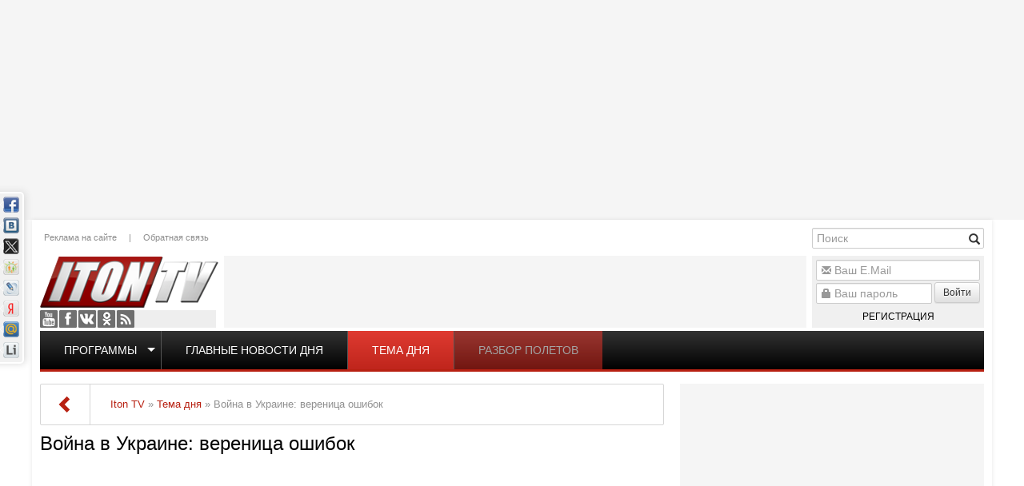

--- FILE ---
content_type: text/html; charset=utf-8
request_url: https://www.iton.tv/tema-dnya/17731-voiea-v-ukraine-verenitsa-oshibok.html
body_size: 19456
content:
<!doctype html><html lang="ru"><head><meta http-equiv="X-UA-Compatible" content="IE=edge" /><meta name="viewport" content="width=device-width, initial-scale=1.0, maximum-scale=1.0, user-scalable=0" /><meta name="google-site-verification" content="RWiQaYW6jcwjfoqXIPNMoDVz-l6weoENVKubmFFrRHo" /><meta name="yandex-verification" content="6415ba2a5018b3cf" /><link rel="apple-touch-icon" href="/templates/iton/images/apple-touch-icon-57x57.png" /><link rel="apple-touch-icon" sizes="57x57" href="/templates/iton/images/apple-touch-icon-57x57.png" /><link rel="apple-touch-icon" sizes="72x72" href="/templates/iton/images/apple-touch-icon-72x72.png" /><link rel="apple-touch-icon" sizes="114x114" href="/templates/iton/images/apple-touch-icon-114x114.png" /><link rel="apple-touch-icon" sizes="144x144" href="/templates/iton/images/apple-touch-icon-144x144.png" /><meta charset="utf-8"><title>Война в Украине: вереница ошибок &raquo; Iton.TV</title><meta name="description" content="Публицист Авигдор Эскин и политтехнолог Давид Эйдельман, граждане Израиля, уже семь лет находящиеся в санкционном списке врагов Украины, обсуждают в эфире телеканала ITON.TV ошибки и провалы различных политических сил в украинском вопросе.Новости Израиля читайте на сайте Детали Подпишитесь на"><meta name="keywords" content="Израиля, https, украинском, Детали Подпишитесь, наш телеграм, сайте, читайте, Новости, каналСайт, вопросе, TVТелеканал, itontvhttps, itontv, facebook, сетях, политических, социальных, телеканала ITON, провалы, Эйдельман"><meta property="og:site_name" content="Iton.TV"><meta property="og:type" content="article"><meta property="og:title" content="Война в Украине: вереница ошибок"><meta property="og:url" content="https://www.iton.tv/tema-dnya/17731-voiea-v-ukraine-verenitsa-oshibok.html"><meta name="news_keywords" content="израиль, россия, украина, армия, сша, байден, путин"><meta property="og:description" content="Публицист Авигдор Эскин и политтехнолог Давид Эйдельман, граждане Израиля, уже семь лет находящиеся в санкционном списке врагов Украины, обсуждают в эфире телеканала ITON.TV ошибки и провалы различных политических сил в украинском вопросе. Новости Израиля читайте на сайте Детали Подпишитесь на"><meta property="og:image" content="https://www.iton.tv/image/vid/db1R3dpLP-g/800.jpg"><meta property="twitter:title" content="Война в Украине: вереница ошибок"><meta property="twitter:description" content="Публицист Авигдор Эскин и политтехнолог Давид Эйдельман, граждане Израиля, уже семь лет находящиеся в санкционном списке врагов Украины, обсуждают в эфире телеканала ITON.TV ошибки и провалы различных политических сил в украинском вопросе. Новости Израиля читайте на сайте Детали Подпишитесь на"><meta property="twitter:site" content="@Iton.TV"><meta property="twitter:creator" content="@Iton.TV"><meta property="twitter:card" content="summary_large_image"><meta property="twitter:image" content="https://www.iton.tv/image/vid/db1R3dpLP-g/800.jpg"><meta property="twitter:domain" content="iton.tv"><link rel="search" type="application/opensearchdescription+xml" href="http://www.iton.tv/index.php?do=opensearch" title="Iton.TV"><link rel="canonical" href="https://www.iton.tv/tema-dnya/17731-voiea-v-ukraine-verenitsa-oshibok.html"><link rel="alternate" type="application/rss+xml" title="Iton.TV" href="https://www.iton.tv/rss.xml"><script src="/engine/classes/js/jquery.js?v=26"></script><script src="/engine/classes/js/jqueryui.js?v=26" defer></script><script src="/engine/classes/js/dle_js.js?v=26" defer></script><script src="/engine/classes/masha/masha.js?v=26" defer></script><link rel="stylesheet" href="/bootstrap/css/bootstrap.min.css" type="text/css" /><link rel="stylesheet" href="/bootstrap/css/bootstrap-theme.min.css" type="text/css" /><link rel="stylesheet" href="/templates/iton/css/style.css?v=7" type="text/css" /><script type="text/javascript" src="/bootstrap/js/bootstrap.min.js"></script><!--[if lte IE 7]><link rel="stylesheet" href="/templates/iton/css/style-ie.css" type="text/css" /><![endif]--><!--[if IE 8]><link rel="stylesheet" href="/templates/iton/css/style-ie8.css" type="text/css" /><![endif]--><script type="text/javascript" src="/templates/iton/js/jquery.carouFredSel-6.2.1-packed.js"></script><script type="text/javascript" src="/templates/iton/js/jquery.marquee.min.js"></script><script type="text/javascript" src="/templates/iton/js/main.js?v=2"></script><script>(function(i,s,o,g,r,a,m){i['GoogleAnalyticsObject']=r;i[r]=i[r]||function(){(i[r].q=i[r].q||[]).push(arguments)},i[r].l=1*new Date();a=s.createElement(o),m=s.getElementsByTagName(o)[0];a.async=1;a.src=g;m.parentNode.insertBefore(a,m)})(window,document,'script','//www.google-analytics.com/analytics.js','ga');ga('create', 'UA-52390649-1', 'auto');ga('send', 'pageview');</script><script type="text/javascript" src="https://pagead2.googlesyndication.com/pagead/js/adsbygoogle.js"></script></head><body class="mod-showfull"><script>var dle_root = '/';var dle_admin = '';var dle_login_hash = '8c6e7283191997c80c16721d0d0cc32daa7919fb';var dle_group = 5;var dle_skin = 'iton';var dle_wysiwyg = '-1';var quick_wysiwyg = '2';var dle_act_lang = ["Да", "Нет", "Ввод", "Отмена", "Сохранить", "Удалить", "Загрузка. Пожалуйста, подождите..."];var menu_short = 'Быстрое редактирование';var menu_full = 'Полное редактирование';var menu_profile = 'Просмотр профиля';var menu_send = 'Отправить сообщение';var menu_uedit = 'Админцентр';var dle_info = 'Информация';var dle_confirm = 'Подтверждение';var dle_prompt = 'Ввод информации';var dle_req_field = 'Заполните все необходимые поля';var dle_del_agree = 'Вы действительно хотите удалить? Данное действие невозможно будет отменить';var dle_spam_agree = 'Вы действительно хотите отметить пользователя как спамера? Это приведёт к удалению всех его комментариев';var dle_complaint = 'Укажите текст Вашей жалобы для администрации:';var dle_big_text = 'Выделен слишком большой участок текста.';var dle_orfo_title = 'Укажите комментарий для администрации к найденной ошибке на странице';var dle_p_send = 'Отправить';var dle_p_send_ok = 'Уведомление успешно отправлено';var dle_save_ok = 'Изменения успешно сохранены. Обновить страницу?';var dle_reply_title= 'Ответ на комментарий';var dle_tree_comm = '0';var dle_del_news = 'Удалить статью';var dle_sub_agree = 'Вы действительно хотите подписаться на комментарии к данной публикации?';var dle_captcha_type = '0';var allow_dle_delete_news = false;var dle_search_delay = false;var dle_search_value = '';jQuery(function($){FastSearch();});</script><div class="wrapper"><div class="ebox head_1"><div class="site-banner" data-id="78"><div class="dle_b_head_1" data-dlebid="78" data-dlebviews="yes" data-dlebclicks="yes" ><script async src="https://pagead2.googlesyndication.com/pagead/js/adsbygoogle.js"></script><ins class="adsbygoogle" style="display:inline-block;width:1000px;height:260px" data-ad-client="ca-pub-2747050555099702" data-ad-slot="1257652071"></ins><script> (adsbygoogle = window.adsbygoogle || []).push({});</script></div></div></div><div class="floating-banner left"><div class="site-banner" data-id="99"><div class="dle_b_left_floating" data-dlebid="99" data-dlebviews="yes" data-dlebclicks="yes" ><script async src="https://pagead2.googlesyndication.com/pagead/js/adsbygoogle.js"></script><ins class="adsbygoogle" style="display:inline-block;width:200px;height:800px" data-ad-client="ca-pub-2747050555099702" data-ad-slot="4211543278"></ins><script> (adsbygoogle = window.adsbygoogle || []).push({});</script></div></div></div><div class="floating-banner right"><div class="site-banner" data-id="92"><div class="dle_b_right_floating" data-dlebid="92" data-dlebviews="yes" data-dlebclicks="yes" ><script async src="https://pagead2.googlesyndication.com/pagead/js/adsbygoogle.js"></script><ins class="adsbygoogle" style="display:inline-block;width:200px;height:800px" data-ad-client="ca-pub-2747050555099702" data-ad-slot="4211543278"></ins><script> (adsbygoogle = window.adsbygoogle || []).push({});</script></div></div></div><div class="container main"><header><a href="/" class="logo"></a><div class="social"><a href="https://www.youtube.com/user/ItonTV1/" target="_blank" class="yt">Youtube</a><a href="https://www.facebook.com/ItonTV/" target="_blank" class="fb">Facebook</a><a href="https://vk.com/itontv/" target="_blank" class="vk">VKontakte</a><a href="https://ok.ru/itontv/" target="_blank" class="ok">OK</a><a href="http://www.iton.tv/rss.xml" target="_blank" class="rss">RSS</a></div><div class="header-menu"><a href="/reklama.html">Реклама на сайте</a>|<a href="/feedback/">Обратная связь</a></div><div class="banner"><div class="site-banner" data-id="90"><div class="dle_b_header_google" data-dlebid="90" data-dlebviews="yes" data-dlebclicks="yes" ><script async src="https://pagead2.googlesyndication.com/pagead/js/adsbygoogle.js"></script><ins class="adsbygoogle" style="display:inline-block;width:728px;height:90px" data-ad-client="ca-pub-2747050555099702" data-ad-slot="4085760762"></ins><script> (adsbygoogle = window.adsbygoogle || []).push({});</script></div></div></div><div class="search-block"><form method="post" action='' style="margin: 0;padding: 0;"><input type="hidden" name="do" value="search"><input type="hidden" name="subaction" value="search" /><input name="story" type="text" class="form-control" id="story" placeholder="Поиск" value="" title="Наберите Ваш запрос и нажмите enter" /><div class="glyphicon glyphicon-search form-search" title="Найти!"></div></form></div><div class="uarea"><div class="left-block"><div class="left-block-content"><form method="post" action=""><div class="form-group"><div class="glyphicon glyphicon-envelope"></div><input name="login_name" id="login_name" type="text" class="form-control" title="Ваш E.Mail" placeholder="Ваш E.Mail"/></div><div class="form-group"><div class="glyphicon glyphicon-lock"></div><input name="login_password" id="upass" type="password" class="form-control" title="Ваш пароль" placeholder="Ваш пароль" /><button onclick="submit();" type="submit" class="btn btn-sm btn-default nput-group-addon">Войти</button><a href="/register/" class="reg">Регистрация</a></div><input name="login" type="hidden" id="login" value="submit" /></form><label class="lfield lfchek"><div class="sociallogin"></div></label></div><div class="left-block-bottom"></div></div></div><div class="top-menu"><ul><li class="top"><span class="caret"></span><a href="/">Программы</a><ul><li><a href="/itontv-detjam/">ITON.TV ДЕТЯМ</a></li><li><a href="/azija-bolshaja-igra/">Азия. Большая игра</a></li><li><a href="/analitika/">Аналитика</a></li><li><a href="/audio-podkasty/">Аудио-подкасты</a></li><li><a href="/v-diplomaticheskih-krugah/">В дипломатических кругах</a></li><li><a href="/vesti-s-polej/">Вести с полей</a></li><li><a href="/glavnye-novosti-dnja-izrail-i-mir/">Главные новости дня</a></li><li><a href="/glavnye-novosti-iz-ierusalima/">Главные новости из Иерусалима</a></li><li><a href="/detskie-nedetskie-voprosy/">Детские недетские вопросы</a></li><li><a href="/hasidskie-majsy/">Еврейские майсы</a></li><li><a href="/zhivi-veselo/">Живи весело</a></li><li><a href="/za-granyu/">За гранью</a></li><li><a href="/zakusyvat-nado/">Закусывать надо</a></li><li><a href="/zdorove-ne-kupish/">Здоровье не купишь</a></li><li><a href="/zloj-kyrgyz/">Злой Кыргыз</a></li><li><a href="/kak-delat-dengi/">Как делать деньги</a></li><li><a href="/kak-eto-bylo-s-yakovom-kedmi/">Как это было</a></li><li><a href="/kulturnyj-shok/">Культурный шок</a></li><li><a href="/lerotika/">Леротика</a></li><li><a href="/magiya-smysla/">Магия смысла</a></li><li><a href="/mezhdu-nami-zhenshinami/">Между нами, женщинами</a></li><li><a href="/neizvestnyj-holokost/">Неизвестный Холокост</a></li><li><a href="/putevoditel-po-izrailju/">Путеводитель по Израилю</a></li><li><a href="/razbor-poletov/">Разбор полетов</a></li><li><a href="/s-bolshoj-bukvy/">С Большой Буквы</a></li><li><a href="/mneniya/">Сегодня</a></li><li><a href="/skazano-na-iton-tv/">Сказано на Iton.TV</a></li><li><a href="/stilnaya-zhizn/">Стильная жизнь</a></li><li><a href="/tajny-biblejskih-skazanij/">Тайны библейских сказаний</a></li><li><a href="/tema-dnya/">Тема дня</a></li><li><a href="/universitet/">Удивительная История</a></li><li><a href="/uznaj-za-5-minut/">Узнай за 5 минут</a></li><li><a href="/chelovek-i-zakon/">Человек и закон</a></li><li><a href="/chernym-po-belomu/">Черным по белому</a></li></ul></li><li><a href="/glavnye-novosti-dnja-izrail-i-mir/">Главные новости дня</a></li><li><a href="/tema-dnya/">Тема дня</a></li><li><a href="/razbor-poletov/">Разбор полетов</a></li></ul></div><script>topMenuHighLight();</script></header><div class="row"><div class="col-md-8 col-sm-12"><div class="pagetools"><div class="pagetools_in"><div class="breadcrumb"><div class="breadcrumb_in"><div class="speed-b"><span id="dle-speedbar"><span itemscope itemtype="http://data-vocabulary.org/Breadcrumb"><a href="https://www.iton.tv/" itemprop="url"><span itemprop="title">Iton TV</span></a></span> &raquo; <span itemscope itemtype="http://data-vocabulary.org/Breadcrumb"><a href="https://www.iton.tv/tema-dnya/" itemprop="url"><span itemprop="title">Тема дня</span></a></span> &raquo; Война в Украине: вереница ошибок</span></div></div><a class="pagetools_back" href="/"><span class="glyphicon glyphicon-chevron-left"></span></a></div></div></div><div class="row"><div id='dle-content'><div class="full-news"><article class="box story fullstory" itemscope itemtype="http://schema.org/Article"><h1 itemprop="headline">Война в Украине: вереница ошибок</h1><div class="text" itemprop="articleBody"><div class="youtube vid"><iframe width="100%" height="415" src="//www.youtube.com/embed/db1R3dpLP-g?rel=0&amp;&amp;autoplay=0&amp;wmode=opaque&amp;autohide=1&amp;showinfo=0" frameborder="0" allowfullscreen></iframe></div><div class="short-story"><p><span>Публицист <i><b>Авигдор Эскин</b></i> и политтехнолог <i><b>Давид Эйдельман</b></i>, граждане <i><b>Израиля</b></i>, уже семь лет находящиеся в санкционном списке <i><b>врагов Украины</b></i>, обсуждают в эфире телеканала <b>ITON.TV</b> ошибки и провалы различных политических сил в украинском вопросе.</span></p><p><span>Новости Израиля читайте на сайте <i><b><a href="https://detaly.co.il/" rel="external noopener noreferrer">Детали</a></b></i> </span></p><p><i><b><span><strong><em>Подпишитесь на наш <a href="https://t.me/joinchat/AAAAAEa1csCA_hVjcHM_gQ" rel="external noopener noreferrer">телеграм-канал</a></em></strong></span></b></i></p><p>Сайт телеканала<span> </span><a href="http://www.iton.tv/">ITON.TV</a></p><p>Телеканал ITON.TV в социальных сетях:</p><p><a href="https://www.facebook.com/" rel="external noopener noreferrer">https://www.facebook.com/</a></p><p><a href="https://vk.com/itontv" rel="external noopener noreferrer">https://vk.com/itontv</a></p><p><a href="https://ok.ru/itontv" rel="external noopener noreferrer">https://ok.ru/itontv</a></p><p><div class="site-banner" data-id="89"><div class="dle_b_inner" data-dlebid="89" data-dlebviews="yes" data-dlebclicks="yes" ><script async src="https://pagead2.googlesyndication.com/pagead/js/adsbygoogle.js"></script><ins class="adsbygoogle" style="display:block; text-align:center;" data-ad-layout="in-article" data-ad-format="fluid" data-ad-client="ca-pub-2747050555099702" data-ad-slot="5041236241"></ins><script> (adsbygoogle = window.adsbygoogle || []).push({});</script></div></div></p></div><div class="full-story"></div></div><div class="story_tools ignore-select"><div class="category"><svg class="icon icon-cat"><use xlink:href="#icon-cat"></use></svg><a href="https://www.iton.tv/tema-dnya/">Тема дня</a></div><div class="rate"><div class="rate_stars"><div class="rating" itemprop="aggregateRating" itemscope itemtype="http://schema.org/AggregateRating"><ul class="unit-rating"><li class="current-rating" style="width:100%;">100</li></ul><meta itemprop="itemReviewed" content="Война в Украине: вереница ошибок"><meta itemprop="worstRating" content="1"><meta itemprop="ratingCount" content="1"><meta itemprop="ratingValue" content="5"><meta itemprop="bestRating" content="5"></div></div></div></div><div class="meta ignore-select"><ul class="pull-right"><li class="complaint" title="Жалоба"><a href="javascript:AddComplaint('17731', 'news')"><svg class="icon icon-bad"><use xlink:href="#icon-bad"></use></svg><span class="title_hide">Жалоба</span></a></li><li class="grey" title="Просмотров: 2 708"><svg class="icon icon-views"><use xlink:href="#icon-views"></use></svg>2 708&nbsp;</li><li title="Комментариев: 0"><a id="dle-comm-link" href="https://www.iton.tv/tema-dnya/17731-voiea-v-ukraine-verenitsa-oshibok.html#comment"><svg class="icon icon-coms"><use xlink:href="#icon-coms"></use></svg> 0</a></li></ul><ul class="pull-left"><li class="story_date"><svg class="icon icon-info"><use xlink:href="#icon-info"></use></svg><a onclick="ShowProfile('Gur-Arye', 'https://www.iton.tv/user/Gur-Arye/', '0'); return false;" href="https://www.iton.tv/user/Gur-Arye/">Gur-Arye</a><span class="grey">&nbsp;|&nbsp;</span><time datetime="2022-04-04" class="grey" itemprop="datePublished"><a href="https://www.iton.tv/2022/04/04/" >4-04-2022, 20:10</a></time></li></ul></div><meta itemprop="author" content="Gur-Arye"></article><div class="comments"><div class="item-title ignore-select">Комментарии</div><div class="comment"><div class="comment-form"><div class="box errors"><b>Информация</b><br>Посетители, находящиеся в группе <b>Читатели</b>, не могут оставлять комментарии к данной публикации.</div></div></div></div><div class="linform"><div id="M574548ScriptRootC885931"></div><script src="https://jsc.lentainform.com/i/t/iton.tv.885931.js" async></script></div><div class="cat-news"><div class="item-title">Читайте также</div><div class="main-news "><div class="image"><div class="youtube vid"><a href="https://www.iton.tv/tema-dnya/23395-pochemu-protesty-v-irane-ne-srabotali-i-chto-tramp-razreshit-izrailju-v-gaze.html"><img src="/image/vid/S8ht4GwxW4U/250.jpg" alt="Почему протесты в Иране не сработали и что Трамп разрешит Израилю в Газе?"/></a></div></div><h4><a href="https://www.iton.tv/tema-dnya/23395-pochemu-protesty-v-irane-ne-srabotali-i-chto-tramp-razreshit-izrailju-v-gaze.html">Почему протесты в Иране не сработали и что Трамп разрешит Израилю в Газе?</a></h4><div class="content">Ближний Восток на пороге больших перемен. Почему мощная волна протестов в Иране так и не привела к падению режима, и когда иранцам ждать второго шанса? Затишье перед бурей: Почему иранский протест&hellip;</div></div><div class="main-news "><div class="image"><div class="youtube vid"><a href="https://www.iton.tv/tema-dnya/23394-smert-v-jasljah-ierusalima-tragedija-kotoroj-mozhno-bylo-izbezhat.html"><img src="/image/vid/NoByJZSw3P8/250.jpg" alt="Смерть в яслях Иерусалима: Трагедия, которой можно было избежать?"/></a></div></div><h4><a href="https://www.iton.tv/tema-dnya/23394-smert-v-jasljah-ierusalima-tragedija-kotoroj-mozhno-bylo-izbezhat.html">Смерть в яслях Иерусалима: Трагедия, которой можно было избежать?</a></h4><div class="content">В яслях ультраортодоксального квартала Иерусалима погибли двое младенцев, десятки малышей госпитализированы. То, что обнаружила там полиция, не укладывается в голове: детей содержали в нечеловеческих&hellip;</div></div><div class="main-news "><div class="image"><div class="youtube vid"><a href="https://www.iton.tv/tema-dnya/23392-mesamed-vosstanie-v-irane-podavleno-tramp-opozdal.html"><img src="/image/vid/ivYRKwVviHU/250.jpg" alt="Месамед: Восстание в Иране подавлено. Трамп опоздал."/></a></div></div><h4><a href="https://www.iton.tv/tema-dnya/23392-mesamed-vosstanie-v-irane-podavleno-tramp-opozdal.html">Месамед: Восстание в Иране подавлено. Трамп опоздал.</a></h4><div class="content">О народном восстании в Иране, политическим потрясениям и экономическом кризисе в стране рассуждает в эфире телеканала ITON-TV иранист доктор Владимир Месамед , научный сотрудник Еврейского&hellip;</div></div><div class="main-news "><div class="image"><div class="youtube vid"><a href="https://www.iton.tv/tema-dnya/23391-tramp-iran-i-izrailskij-sled-pochemu-bolshaja-vojna-na-blizhnem-vostoke-tak-i-ne-nachalas.html"><img src="/image/vid/GMnYp0-L8UU/250.jpg" alt="Трамп, Иран и &quot;израильский след&quot;: Почему большая война на Ближнем Востоке так и не началась"/></a></div></div><h4><a href="https://www.iton.tv/tema-dnya/23391-tramp-iran-i-izrailskij-sled-pochemu-bolshaja-vojna-na-blizhnem-vostoke-tak-i-ne-nachalas.html">Трамп, Иран и &quot;израильский след&quot;: Почему большая война на Ближнем Востоке так и не началась</a></h4><div class="content">Мир замер в ожидании удара США по Ирану. Дональд Трамп публично угрожал Тегерану "невиданными последствиями", если власти аятолл не прекратят насилие против протестующих. Казалось, падение режима —&hellip;</div></div><div class="main-news "><div class="image"><div class="youtube vid"><a href="https://www.iton.tv/tema-dnya/23390-tamar-krov-vosstavshih-irantsev-i-siriiskih-kurdov-na-galstuke-trampa.html"><img src="/image/vid/F3Ol5b86eZ4/250.jpg" alt="Тамар: Кровь восставших иранцев и сирийских курдов - на галстуке Трампа!"/></a></div></div><h4><a href="https://www.iton.tv/tema-dnya/23390-tamar-krov-vosstavshih-irantsev-i-siriiskih-kurdov-na-galstuke-trampa.html">Тамар: Кровь восставших иранцев и сирийских курдов - на галстуке Трампа!</a></h4><div class="content">В эфире телеканала ITON-TV Григорий Тамар , офицер ЦАХАЛа в отставке, писатель, журналист, военный историк. Ведет программу Александр Гур-Арье . 📌 Подпишитесь на канал Григория Тамара:&hellip;</div></div><div class="main-news "><div class="image"><div class="youtube vid"><a href="https://www.iton.tv/tema-dnya/23387-bunt-sojuznika-pochemu-netanjahu-vstretil-iniciativu-trampa-v-shtyki.html"><img src="/image/vid/H1GiTZAIHNQ/250.jpg" alt="Бунт союзника: Почему Нетаньяху встретил инициативу Трампа «в штыки»?"/></a></div></div><h4><a href="https://www.iton.tv/tema-dnya/23387-bunt-sojuznika-pochemu-netanjahu-vstretil-iniciativu-trampa-v-shtyki.html">Бунт союзника: Почему Нетаньяху встретил инициативу Трампа «в штыки»?</a></h4><div class="content">Дональд Трамп переписывает правила мировой дипломатии на ходу. Пока классическая ООН погрязла в вето и бюрократии, Вашингтон объявляет о создании «Совета мира». Это личная альтернатива Совбезу ООН&hellip;</div></div><div class="main-news "><div class="image"><div class="youtube vid"><a href="https://www.iton.tv/tema-dnya/23376-pochemu-tramp-za-udar-po-iranu-a-vens-protiv-zachem-trampu-grenlandiya.html"><img src="/image/vid/lYZBwaJBzwc/250.jpg" alt="Почему Трамп - за удар по Ирану, а Вэнс - против? Зачем Трампу Гренландия?"/></a></div></div><h4><a href="https://www.iton.tv/tema-dnya/23376-pochemu-tramp-za-udar-po-iranu-a-vens-protiv-zachem-trampu-grenlandiya.html">Почему Трамп - за удар по Ирану, а Вэнс - против? Зачем Трампу Гренландия?</a></h4><div class="content">В эфире телеканала ITON-TV о вероятности удара по Ирану, ситуации в Венесуэле, претензиях Трампа на Гренландию и многом другом рассуждает политолог Кирилл Задов , политический обозреватель RUSA Radio&hellip;</div></div><div class="main-news "><div class="image"><div class="youtube vid"><a href="https://www.iton.tv/tema-dnya/23373-reshenie-trampa-krovavomu-rezhimu-ayatoll-v-irane-konets.html"><img src="/image/vid/ty94ZSXZu2s/250.jpg" alt="Решение Трампа: кровавому режиму аятолл в Иране - конец!"/></a></div></div><h4><a href="https://www.iton.tv/tema-dnya/23373-reshenie-trampa-krovavomu-rezhimu-ayatoll-v-irane-konets.html">Решение Трампа: кровавому режиму аятолл в Иране - конец!</a></h4><div class="content">В эфире телеканала ITON-TV Григорий Тамар , офицер ЦАХАЛа в отставке, писатель, журналист, военный историк. Ведет программу Александр Гур-Арье .</div></div><div class="main-news "><div class="image"><div class="youtube vid"><a href="https://www.iton.tv/tema-dnya/23372-v-irane-rasstrelivayut-na-ulitsah-pochemu-vsemu-miru-pofig.html"><img src="/image/vid/DkbGABaaOuU/250.jpg" alt="В Иране расстреливают на улицах. Почему всему миру ПОФИГ?"/></a></div></div><h4><a href="https://www.iton.tv/tema-dnya/23372-v-irane-rasstrelivayut-na-ulitsah-pochemu-vsemu-miru-pofig.html">В Иране расстреливают на улицах. Почему всему миру ПОФИГ?</a></h4><div class="content">🔸Почему в странах Европы обнаружился ажиотажный спрос на пончо, боливарианские береты и венесуэльские триколоры? 🔸Почему Арафатки и палестинские флаги уже не тренде? 🔸Почему никого не волнуют&hellip;</div></div><div class="main-news "><div class="image"><div class="youtube vid"><a href="https://www.iton.tv/tema-dnya/23369-tamar-v-irane-tvoritsya-nastoyaschii-ad-zachem-trampu-grenlandiya.html"><img src="/image/vid/Z0fq0RKBTdk/250.jpg" alt="Тамар: В Иране творится настоящий АД! Зачем Трампу Гренландия?"/></a></div></div><h4><a href="https://www.iton.tv/tema-dnya/23369-tamar-v-irane-tvoritsya-nastoyaschii-ad-zachem-trampu-grenlandiya.html">Тамар: В Иране творится настоящий АД! Зачем Трампу Гренландия?</a></h4><div class="content">В эфире телеканала ITON-TV Григорий Тамар , офицер ЦАХАЛа в отставке, писатель, журналист, военный историк. Ведет программу Александр Гур-Арье . <div class="site-banner" data-id="89"><div class="dle_b_inner" data-dlebid="89" data-dlebviews="yes" data-dlebclicks="yes" ><script async src="https://pagead2.googlesyndication.com/pagead/js/adsbygoogle.js"></script><ins class="adsbygoogle" style="display:block; text-align:center;" data-ad-layout="in-article" data-ad-format="fluid" data-ad-client="ca-pub-2747050555099702" data-ad-slot="5041236241"></ins><script> (adsbygoogle = window.adsbygoogle || []).push({});</script></div></div></div></div><div class="main-news "><div class="image"><div class="youtube vid"><a href="https://www.iton.tv/tema-dnya/23363-tramp-mozhet-pokonchit-s-rezhimom-ayatoll-v-irane-odnim-udarom.html"><img src="/image/vid/RvNyyKcIQoo/250.jpg" alt="Трамп может покончить с режимом аятолл в Иране одним ударом"/></a></div></div><h4><a href="https://www.iton.tv/tema-dnya/23363-tramp-mozhet-pokonchit-s-rezhimom-ayatoll-v-irane-odnim-udarom.html">Трамп может покончить с режимом аятолл в Иране одним ударом</a></h4><div class="content">В эфире телеканала ITON-TV - иранист Михаил Бородкин , главред сайта и тг канала Ориентал Экспресс, Ведет программу Александр Гур-Арье <div class="site-banner" data-id="89"><div class="dle_b_inner" data-dlebid="89" data-dlebviews="yes" data-dlebclicks="yes" ><script async src="https://pagead2.googlesyndication.com/pagead/js/adsbygoogle.js"></script><ins class="adsbygoogle" style="display:block; text-align:center;" data-ad-layout="in-article" data-ad-format="fluid" data-ad-client="ca-pub-2747050555099702" data-ad-slot="5041236241"></ins><script> (adsbygoogle = window.adsbygoogle || []).push({});</script></div></div></div></div><div class="main-news "><div class="image"><div class="youtube vid"><a href="https://www.iton.tv/tema-dnya/23362-chto-budet-esli-bagac-dozhmut.html"><img src="/image/vid/ndTKD1mTSdI/250.jpg" alt="Что будет, если БАГАЦ «дожмут»?"/></a></div></div><h4><a href="https://www.iton.tv/tema-dnya/23362-chto-budet-esli-bagac-dozhmut.html">Что будет, если БАГАЦ «дожмут»?</a></h4><div class="content">Израиль стоит на историческом перепутье. Главный редактор «Лучшего радио» Цви Зильбер уверен: гражданская война в стране уже идет, просто пока она остается «холодной». Но как долго продлится это&hellip;</div></div></div><div class="rel-news"><div class="item-title">Похожие новости</div><a href="https://www.iton.tv/tema-dnya/17732-ukraina-voina-tragediya-v-buche-mirnii-protsess.html">Украина. Война. Трагедия в Буче, &quot;Мирный процесс&quot;</a><a href="https://www.iton.tv/tema-dnya/17730-rossiei-pravit-sekta-tretei-mirovoi.html">Россией правит секта «Третьей мировой»</a><a href="https://www.iton.tv/tema-dnya/17729-kuda-idut-dengi-videlennie-ukraine.html">Куда идут деньги, выделенные Украине?</a><a href="https://www.iton.tv/tema-dnya/17728-izrail-voyuet-s-arabskim-terrorom.html">Израиль воюет с арабским террором</a><a href="https://www.iton.tv/razbor-poletov/17726-ja-russkij-by-vyuchil-tolko-za-to-chto-stanu-sootechestvennikom.html">Я русский бы выучил только за то, что стану соотечественником!</a><a href="https://www.iton.tv/za-granyu/17725-tarolog-numerolog-marija-ovanov-v-aprele-izrail-ozhidaet-novaja-vojna.html">Таролог-нумеролог Мария Ованов: В апреле Израиль ожидает новая война</a><a href="https://www.iton.tv/razbor-poletov/17724-v-izraile-sluchilos-blizhnevostochnoe-chudo.html">В Израиле случилось ближневосточное чудо</a><a href="https://www.iton.tv/tema-dnya/17723-kogda-proigrannaja-vojna-luchshe-pobedy.html">Когда проигранная война лучше победы...</a><a href="https://www.iton.tv/razbor-poletov/17722-izrail-mogut-priglasit-v-klub-garantov-bezopasnosti-ukrainy-soglashatsja.html">Израиль могут пригласить в &quot;клуб гарантов&quot; безопасности Украины. Соглашаться?</a><a href="https://www.iton.tv/razbor-poletov/17720-spasenie-izrailtjane-delo-ruk-samih-izrailtjan.html">Спасение израильтян дело рук самих израильтян?</a><a href="https://www.iton.tv/zloj-kyrgyz/17719-dva-evreja-razruljat-vojnu.html">Два еврея &quot;разрулят&quot; войну?</a><a href="https://www.iton.tv/tema-dnya/13476-ukraina-i-koronavirus-epidemiya-isterii.html">Украина и коронавирус: эпидемия истерии</a></div></div></div></div></div><div class="col-md-4 col-sm-12 right"><div class="ebox right_1"></div><div class="banner-wrapper right_2 box-verticall-auto-scroll"><div class="site-banner" data-id="80"><div class="dle_b_right_2" data-dlebid="80" data-dlebviews="yes" data-dlebclicks="yes" ><script async src="https://pagead2.googlesyndication.com/pagead/js/adsbygoogle.js"></script><ins class="adsbygoogle" style="display:inline-block;width:380px;height:380px" data-ad-client="ca-pub-2747050555099702" data-ad-slot="5885572377"></ins><script> (adsbygoogle = window.adsbygoogle || []).push({});</script></div></div></div><div class="box right-2 verticall-auto-scroll mcat" data-box="85"><div class="head"><h4>Коротко</h4></div><div class="body"><div class="news-sm"><date>Сегодня, 20:08</date><a href="http://www.iton.tv/tema-dnya/23395-pochemu-protesty-v-irane-ne-srabotali-i-chto-tramp-razreshit-izrailju-v-gaze.html"><h5>Почему протесты в Иране не сработали и что Трамп разрешит Израилю в Газе?</h5><p>Ближний Восток на пороге больших перемен. Почему мощная волна протестов в Иране так и не привела к падению режима, и когда иранцам ждать второго</p></a></div><div class="news-sm"><date>Сегодня, 17:56</date><a href="http://www.iton.tv/tema-dnya/23394-smert-v-jasljah-ierusalima-tragedija-kotoroj-mozhno-bylo-izbezhat.html"><h5>Смерть в яслях Иерусалима: Трагедия, которой можно было избежать?</h5><p>В яслях ультраортодоксального квартала Иерусалима погибли двое младенцев, десятки малышей госпитализированы. То, что обнаружила там полиция, не</p></a></div><div class="news-sm"><date>Сегодня, 16:03</date><a href="http://www.iton.tv/azija-bolshaja-igra/23393-arabskie-naemniki-spasli-iranskii-rezhim-pochemu-putin-ne-pomog-hamenei.html"><h5>Арабские наемники спасли иранский режим. Почему Путин не помог Хаменеи?</h5><p>В эфире ITON-TV доктор Эльдар Намазов, историк, политолог, в прошлом – помощник Президента Азербайджана Гейдара Алиева. Ведет программу Александр</p></a></div><div class="news-sm"><date>Сегодня, 12:07</date><a href="http://www.iton.tv/tema-dnya/23392-mesamed-vosstanie-v-irane-podavleno-tramp-opozdal.html"><h5>Месамед: Восстание в Иране подавлено. Трамп опоздал.</h5><p>О народном восстании в Иране, политическим потрясениям и экономическом кризисе в стране рассуждает в эфире телеканала ITON-TV иранист доктор Владимир</p></a></div><div class="news-sm"><date>Вчера, 17:23</date><a href="http://www.iton.tv/tema-dnya/23391-tramp-iran-i-izrailskij-sled-pochemu-bolshaja-vojna-na-blizhnem-vostoke-tak-i-ne-nachalas.html"><h5>Трамп, Иран и &quot;израильский след&quot;: Почему большая война на Ближнем Востоке так и не началась</h5><p>Мир замер в ожидании удара США по Ирану. Дональд Трамп публично угрожал Тегерану "невиданными последствиями", если власти аятолл не прекратят насилие</p></a></div><div class="news-sm"><date>Вчера, 14:20</date><a href="http://www.iton.tv/tema-dnya/23390-tamar-krov-vosstavshih-irantsev-i-siriiskih-kurdov-na-galstuke-trampa.html"><h5>Тамар: Кровь восставших иранцев и сирийских курдов - на галстуке Трампа!</h5><p>В эфире телеканала ITON-TV Григорий Тамар , офицер ЦАХАЛа в отставке, писатель, журналист, военный историк. Ведет программу Александр Гур-Арье . 📌</p></a></div><div class="news-sm"><date>Вчера, 09:19</date><a href="http://www.iton.tv/mneniya/23389-v-irane-vsplyvajut-vse-bolee-mrachnye-podrobnosti-zhestokogo-podavlenija-massovyh-protestov-novosti-19-01-2026.html"><h5>В Иране всплывают всё более мрачные подробности жестокого подавления массовых протестов. Новости. 19/01/2026</h5><p>-- Даже официальные данные режима аятолл выглядят пугающе и, по мнению независимых источников, занижены. Иранский чиновник сообщил агентству Ройтерс,</p></a></div><div class="news-sm"><date>18-01-2026, 16:52</date><a href="http://www.iton.tv/tema-dnya/23387-bunt-sojuznika-pochemu-netanjahu-vstretil-iniciativu-trampa-v-shtyki.html"><h5>Бунт союзника: Почему Нетаньяху встретил инициативу Трампа «в штыки»?</h5><p>Дональд Трамп переписывает правила мировой дипломатии на ходу. Пока классическая ООН погрязла в вето и бюрократии, Вашингтон объявляет о создании</p></a></div><div class="news-sm"><date>18-01-2026, 12:11</date><a href="http://www.iton.tv/mneniya/23386-tramp-priglashaet-izrail-v-sovet-mira-novosti-18-01-2056.html"><h5>Трамп приглашает Израиль в «Совет мира». Новости. 18/01/2056</h5><p>Президент США Дональд Трамп направил Израилю приглашение войти в новый «Совет мира», который станет альтернативой Совету безопасности ООН. Структура</p></a></div><div class="news-sm"><date>17-01-2026, 11:56</date><a href="http://www.iton.tv/mneniya/23381-kak-ponimat-tsifrovie-valyuti-i-otsenivat-ih-perspektivi.html"><h5>Как понимать цифровые валюты и оценивать их перспективы</h5><p>Что такое цифровые активы и почему они вызывают такой интерес? Цифровые валюты — это особый вид финансовых инструментов, основанных на</p></a></div><div class="news-sm"><date>17-01-2026, 09:06</date><a href="http://www.iton.tv/mneniya/23383-skandalnoe-dtp-s-synom-kadyrova.html"><h5>ДТП с сыном Кадырова. Новости. 17/01/2026</h5><p>В Чечне сегодня произошло резонансное ДТП с участием Адама Кадырова — сына главы республики Рамзана Кадырова. Авария произошла в Грозном. По данным</p></a></div><div class="news-sm"><date>16-01-2026, 08:36</date><a href="http://www.iton.tv/mneniya/23379-senator-ssha-oproverg-sluhi-o-trampe-novosti-16-01-2026.html"><h5>Сенатор США опроверг слухи о Трампе. Новости 16/01/2026</h5><p>Сенатор-республиканец Линдси Грэм опроверг сообщения СМИ о том, что президент США Дональд Трамп якобы отказался от действий против Ирана.</p></a></div><div class="news-sm"><date>15-01-2026, 19:52</date><a href="http://www.iton.tv/s-bolshoj-bukvy/23378-pochemu-tramp-ne-hochet-atakovat-iran-smozhet-li-izrail-ne-pustit-erdogana-v-gazu.html"><h5>Почему Трамп не хочет атаковать Иран? Сможет ли Израиль не пустить Эрдогана в Газу?</h5><p>В эфире телеканала ITON-TV политолог Цви Маген , дипломат, в прошлом - старший офицер военной разведки АМАН, глава спецслужбы "Натив", ‎Чрезвычайный</p></a></div><div class="news-sm"><date>15-01-2026, 16:40</date><a href="http://www.iton.tv/tema-dnya/23376-pochemu-tramp-za-udar-po-iranu-a-vens-protiv-zachem-trampu-grenlandiya.html"><h5>Почему Трамп - за удар по Ирану, а Вэнс - против? Зачем Трампу Гренландия?</h5><p>В эфире телеканала ITON-TV о вероятности удара по Ирану, ситуации в Венесуэле, претензиях Трампа на Гренландию и многом другом рассуждает политолог</p></a></div><div class="news-sm"><date>15-01-2026, 09:38</date><a href="http://www.iton.tv/mneniya/23374-ssha-gotovy-udarit-po-iranu-novosti-15-01-2026.html"><h5>США готовы ударить по Ирану. Новости. 15/01/2026</h5><p>Европейские источники сообщили агентству Reuters, что США могут нанести удар по Ирану в ближайшие сутки. Израильский чиновник подтвердил, что</p></a></div><div class="news-sm"><date>14-01-2026, 20:48</date><a href="http://www.iton.tv/tema-dnya/23373-reshenie-trampa-krovavomu-rezhimu-ayatoll-v-irane-konets.html"><h5>Решение Трампа: кровавому режиму аятолл в Иране - конец!</h5><p>В эфире телеканала ITON-TV Григорий Тамар , офицер ЦАХАЛа в отставке, писатель, журналист, военный историк. Ведет программу Александр Гур-Арье .</p></a></div><div class="news-sm"><date>14-01-2026, 18:06</date><a href="http://www.iton.tv/tema-dnya/23372-v-irane-rasstrelivayut-na-ulitsah-pochemu-vsemu-miru-pofig.html"><h5>В Иране расстреливают на улицах. Почему всему миру ПОФИГ?</h5><p>🔸Почему в странах Европы обнаружился ажиотажный спрос на пончо, боливарианские береты и венесуэльские триколоры? 🔸Почему Арафатки и палестинские</p></a></div><div class="news-sm"><date>14-01-2026, 10:46</date><a href="http://www.iton.tv/mneniya/23370-shtorm-unes-podrostka-pod-modiinom-novosti-14-01-2026.html"><h5>Шторм унес подростка под Модиином. Новости. 14/01/2026</h5><p>В районе города Модиин-Илит сегодня во время сильного шторма подростка унесло мощным потоком воды, и за его жизнь опасаются спасатели. Трагедия</p></a></div><div class="news-sm"><date>13-01-2026, 13:53</date><a href="http://www.iton.tv/tema-dnya/23369-tamar-v-irane-tvoritsya-nastoyaschii-ad-zachem-trampu-grenlandiya.html"><h5>Тамар: В Иране творится настоящий АД! Зачем Трампу Гренландия?</h5><p>В эфире телеканала ITON-TV Григорий Тамар , офицер ЦАХАЛа в отставке, писатель, журналист, военный историк. Ведет программу Александр Гур-Арье .</p></a></div><div class="news-sm"><date>13-01-2026, 07:19</date><a href="http://www.iton.tv/mneniya/23367-cahal-izrail-ne-vmeshivaetsja-v-protesty-v-irane-no-gotov-k-atake-novosti-13-01-2025.html"><h5>ЦАХАЛ: Израиль не вмешивается в протесты в Иране, но готов к атаке. Новости. 13/01/2025</h5><p>Пресс-секретарь Армии обороны Израиля бригадный генерал Эффи Дефрин заявил, что Израиль рассматривает протесты в Иране как внутреннее дело, но</p></a></div></div></div><div class="ebox right_3"><div class="site-banner" data-id="82"><div class="dle_b_right_3" data-dlebid="82" data-dlebviews="yes" data-dlebclicks="yes" ><script async src="https://pagead2.googlesyndication.com/pagead/js/adsbygoogle.js"></script><ins class="adsbygoogle" style="display:inline-block;width:380px;height:380px" data-ad-client="ca-pub-2747050555099702" data-ad-slot="5885572377"></ins><script> (adsbygoogle = window.adsbygoogle || []).push({});</script></div></div></div><div class="banner-wrapper right_4 box-verticall-no-image"><div class="site-banner" data-id="81"><div class="dle_b_right_4" data-dlebid="81" data-dlebviews="yes" data-dlebclicks="yes" ><script async src="https://pagead2.googlesyndication.com/pagead/js/adsbygoogle.js"></script><ins class="adsbygoogle" style="display:inline-block;width:380px;height:380px" data-ad-client="ca-pub-2747050555099702" data-ad-slot="5885572377"></ins><script> (adsbygoogle = window.adsbygoogle || []).push({});</script></div></div></div><div class="box right-4 verticall-no-image mcat" data-box="80"><div class="head"><h4>Лидеры рейтинга</h4></div><div class="body"><div class="news-sm"><a href="http://www.iton.tv/tema-dnya/23395-pochemu-protesty-v-irane-ne-srabotali-i-chto-tramp-razreshit-izrailju-v-gaze.html"><h5><date>Сегодня, 20:08</date>Почему протесты в Иране не сработали и что Трамп разрешит Израилю в Газе?</h5><p>Ближний Восток на пороге больших перемен. Почему мощная волна протестов в Иране так и не привела к падению режима, и когда иранцам ждать второго</p></a></div><div class="news-sm"><a href="http://www.iton.tv/tema-dnya/23394-smert-v-jasljah-ierusalima-tragedija-kotoroj-mozhno-bylo-izbezhat.html"><h5><date>Сегодня, 17:56</date>Смерть в яслях Иерусалима: Трагедия, которой можно было избежать?</h5><p>В яслях ультраортодоксального квартала Иерусалима погибли двое младенцев, десятки малышей госпитализированы. То, что обнаружила там полиция, не</p></a></div><div class="news-sm"><a href="http://www.iton.tv/azija-bolshaja-igra/23393-arabskie-naemniki-spasli-iranskii-rezhim-pochemu-putin-ne-pomog-hamenei.html"><h5><date>Сегодня, 16:03</date>Арабские наемники спасли иранский режим. Почему Путин не помог Хаменеи?</h5><p>В эфире ITON-TV доктор Эльдар Намазов, историк, политолог, в прошлом – помощник Президента Азербайджана Гейдара Алиева. Ведет программу Александр</p></a></div><div class="news-sm"><a href="http://www.iton.tv/tema-dnya/23392-mesamed-vosstanie-v-irane-podavleno-tramp-opozdal.html"><h5><date>Сегодня, 12:07</date>Месамед: Восстание в Иране подавлено. Трамп опоздал.</h5><p>О народном восстании в Иране, политическим потрясениям и экономическом кризисе в стране рассуждает в эфире телеканала ITON-TV иранист доктор Владимир</p></a></div><div class="news-sm"><a href="http://www.iton.tv/tema-dnya/23391-tramp-iran-i-izrailskij-sled-pochemu-bolshaja-vojna-na-blizhnem-vostoke-tak-i-ne-nachalas.html"><h5><date>Вчера, 17:23</date>Трамп, Иран и &quot;израильский след&quot;: Почему большая война на Ближнем Востоке так и не началась</h5><p>Мир замер в ожидании удара США по Ирану. Дональд Трамп публично угрожал Тегерану "невиданными последствиями", если власти аятолл не прекратят насилие</p></a></div></div></div><div class="ebox right_5"></div><div class="ebox right_7"></div><div class="ebox right_8"></div><div class="ebox right_9"></div><div class="ebox right_10"></div></div></div><div class="row"><div class="col-md-6 col-sm-12"><div class="block arch_block"><div class="title h4 title_tabs"><h4>Архив</h4><ul><li class="active"><a title="В виде календаря" href="#arch_calendar" aria-controls="arch_calendar" data-toggle="tab"><div class="glyphicon glyphicon-calendar"></div></a></li><li><a title="В виде списка" href="#arch_list" aria-controls="arch_list" data-toggle="tab"><div class="glyphicon glyphicon-list"></div></a></li></ul></div><div class="tab-content"><div class="tab-pane active" id="arch_calendar"><div id="calendar-layer"><table id="calendar" class="calendar"><tr><th colspan="7" class="monthselect"><a class="monthlink" onclick="doCalendar('12','2025','right'); return false;" href="https://www.iton.tv/2025/12/" title="Предыдущий месяц">&laquo;</a>&nbsp;&nbsp;&nbsp;&nbsp;Январь 2026&nbsp;&nbsp;&nbsp;&nbsp;&raquo;</th></tr><tr><th class="workday">Пн</th><th class="workday">Вт</th><th class="workday">Ср</th><th class="workday">Чт</th><th class="workday">Пт</th><th class="weekday">Сб</th><th class="weekday">Вс</th></tr><tr><td colspan="3">&nbsp;</td><td class="day-active-v" ><a class="day-active-v" href="https://www.iton.tv/2026/01/01/" title="Все публикации за 01 января 2026">1</a></td><td class="day-active-v" ><a class="day-active-v" href="https://www.iton.tv/2026/01/02/" title="Все публикации за 02 января 2026">2</a></td><td class="day-active" ><a class="day-active" href="https://www.iton.tv/2026/01/03/" title="Все публикации за 03 января 2026">3</a></td><td class="day-active" ><a class="day-active" href="https://www.iton.tv/2026/01/04/" title="Все публикации за 04 января 2026">4</a></td></tr><tr><td class="day-active-v" ><a class="day-active-v" href="https://www.iton.tv/2026/01/05/" title="Все публикации за 05 января 2026">5</a></td><td class="day-active-v" ><a class="day-active-v" href="https://www.iton.tv/2026/01/06/" title="Все публикации за 06 января 2026">6</a></td><td class="day-active-v" ><a class="day-active-v" href="https://www.iton.tv/2026/01/07/" title="Все публикации за 07 января 2026">7</a></td><td class="day-active-v" ><a class="day-active-v" href="https://www.iton.tv/2026/01/08/" title="Все публикации за 08 января 2026">8</a></td><td class="day-active-v" ><a class="day-active-v" href="https://www.iton.tv/2026/01/09/" title="Все публикации за 09 января 2026">9</a></td><td class="day-active" ><a class="day-active" href="https://www.iton.tv/2026/01/10/" title="Все публикации за 10 января 2026">10</a></td><td class="day-active" ><a class="day-active" href="https://www.iton.tv/2026/01/11/" title="Все публикации за 11 января 2026">11</a></td></tr><tr><td class="day-active-v" ><a class="day-active-v" href="https://www.iton.tv/2026/01/12/" title="Все публикации за 12 января 2026">12</a></td><td class="day-active-v" ><a class="day-active-v" href="https://www.iton.tv/2026/01/13/" title="Все публикации за 13 января 2026">13</a></td><td class="day-active-v" ><a class="day-active-v" href="https://www.iton.tv/2026/01/14/" title="Все публикации за 14 января 2026">14</a></td><td class="day-active-v" ><a class="day-active-v" href="https://www.iton.tv/2026/01/15/" title="Все публикации за 15 января 2026">15</a></td><td class="day-active-v" ><a class="day-active-v" href="https://www.iton.tv/2026/01/16/" title="Все публикации за 16 января 2026">16</a></td><td class="day-active" ><a class="day-active" href="https://www.iton.tv/2026/01/17/" title="Все публикации за 17 января 2026">17</a></td><td class="day-active" ><a class="day-active" href="https://www.iton.tv/2026/01/18/" title="Все публикации за 18 января 2026">18</a></td></tr><tr><td class="day-active-v" ><a class="day-active-v" href="https://www.iton.tv/2026/01/19/" title="Все публикации за 19 января 2026">19</a></td><td class="day-active-v day-current" ><a class="day-active-v" href="https://www.iton.tv/2026/01/20/" title="Все публикации за 20 января 2026">20</a></td><td class="day" >21</td><td class="day" >22</td><td class="day" >23</td><td class="weekday" >24</td><td class="weekday" >25</td></tr><tr><td class="day" >26</td><td class="day" >27</td><td class="day" >28</td><td class="day" >29</td><td class="day" >30</td><td class="weekday" >31</td><td colspan="1">&nbsp;</td></tr></table></div></div><div class="tab-pane" id="arch_list"><a class="archives" href="https://www.iton.tv/2026/01/">Январь 2026 (76)</a><a class="archives" href="https://www.iton.tv/2025/12/">Декабрь 2025 (146)</a><a class="archives" href="https://www.iton.tv/2025/11/">Ноябрь 2025 (122)</a><a class="archives" href="https://www.iton.tv/2025/10/">Октябрь 2025 (111)</a><a class="archives" href="https://www.iton.tv/2025/09/">Сентябрь 2025 (101)</a><a class="archives" href="https://www.iton.tv/2025/08/">Август 2025 (130)</a><div id="dle_news_archive" style="display:none;"><a class="archives" href="https://www.iton.tv/2025/07/">Июль 2025 (129)</a><a class="archives" href="https://www.iton.tv/2025/06/">Июнь 2025 (127)</a><a class="archives" href="https://www.iton.tv/2025/05/">Май 2025 (120)</a><a class="archives" href="https://www.iton.tv/2025/04/">Апрель 2025 (114)</a><a class="archives" href="https://www.iton.tv/2025/03/">Март 2025 (128)</a><a class="archives" href="https://www.iton.tv/2025/02/">Февраль 2025 (117)</a><a class="archives" href="https://www.iton.tv/2025/01/">Январь 2025 (126)</a><a class="archives" href="https://www.iton.tv/2024/12/">Декабрь 2024 (120)</a><a class="archives" href="https://www.iton.tv/2024/11/">Ноябрь 2024 (107)</a><a class="archives" href="https://www.iton.tv/2024/10/">Октябрь 2024 (119)</a><a class="archives" href="https://www.iton.tv/2024/09/">Сентябрь 2024 (121)</a><a class="archives" href="https://www.iton.tv/2024/08/">Август 2024 (105)</a><a class="archives" href="https://www.iton.tv/2024/07/">Июль 2024 (148)</a><a class="archives" href="https://www.iton.tv/2024/06/">Июнь 2024 (99)</a><a class="archives" href="https://www.iton.tv/2024/05/">Май 2024 (86)</a><a class="archives" href="https://www.iton.tv/2024/04/">Апрель 2024 (103)</a><a class="archives" href="https://www.iton.tv/2024/03/">Март 2024 (99)</a><a class="archives" href="https://www.iton.tv/2024/02/">Февраль 2024 (83)</a><a class="archives" href="https://www.iton.tv/2024/01/">Январь 2024 (125)</a><a class="archives" href="https://www.iton.tv/2023/12/">Декабрь 2023 (85)</a><a class="archives" href="https://www.iton.tv/2023/11/">Ноябрь 2023 (99)</a><a class="archives" href="https://www.iton.tv/2023/10/">Октябрь 2023 (105)</a><a class="archives" href="https://www.iton.tv/2023/09/">Сентябрь 2023 (82)</a><a class="archives" href="https://www.iton.tv/2023/08/">Август 2023 (67)</a><a class="archives" href="https://www.iton.tv/2023/07/">Июль 2023 (74)</a><a class="archives" href="https://www.iton.tv/2023/06/">Июнь 2023 (88)</a><a class="archives" href="https://www.iton.tv/2023/05/">Май 2023 (127)</a><a class="archives" href="https://www.iton.tv/2023/04/">Апрель 2023 (99)</a><a class="archives" href="https://www.iton.tv/2023/03/">Март 2023 (121)</a><a class="archives" href="https://www.iton.tv/2023/02/">Февраль 2023 (135)</a><a class="archives" href="https://www.iton.tv/2023/01/">Январь 2023 (136)</a><a class="archives" href="https://www.iton.tv/2022/12/">Декабрь 2022 (116)</a><a class="archives" href="https://www.iton.tv/2022/11/">Ноябрь 2022 (118)</a><a class="archives" href="https://www.iton.tv/2022/10/">Октябрь 2022 (151)</a><a class="archives" href="https://www.iton.tv/2022/09/">Сентябрь 2022 (219)</a><a class="archives" href="https://www.iton.tv/2022/08/">Август 2022 (332)</a><a class="archives" href="https://www.iton.tv/2022/07/">Июль 2022 (263)</a><a class="archives" href="https://www.iton.tv/2022/06/">Июнь 2022 (131)</a><a class="archives" href="https://www.iton.tv/2022/05/">Май 2022 (92)</a><a class="archives" href="https://www.iton.tv/2022/04/">Апрель 2022 (118)</a><a class="archives" href="https://www.iton.tv/2022/03/">Март 2022 (156)</a><a class="archives" href="https://www.iton.tv/2022/02/">Февраль 2022 (136)</a><a class="archives" href="https://www.iton.tv/2022/01/">Январь 2022 (148)</a><a class="archives" href="https://www.iton.tv/2021/12/">Декабрь 2021 (141)</a><a class="archives" href="https://www.iton.tv/2021/11/">Ноябрь 2021 (151)</a><a class="archives" href="https://www.iton.tv/2021/10/">Октябрь 2021 (156)</a><a class="archives" href="https://www.iton.tv/2021/09/">Сентябрь 2021 (132)</a><a class="archives" href="https://www.iton.tv/2021/08/">Август 2021 (170)</a><a class="archives" href="https://www.iton.tv/2021/07/">Июль 2021 (162)</a><a class="archives" href="https://www.iton.tv/2021/06/">Июнь 2021 (160)</a><a class="archives" href="https://www.iton.tv/2021/05/">Май 2021 (188)</a><a class="archives" href="https://www.iton.tv/2021/04/">Апрель 2021 (160)</a><a class="archives" href="https://www.iton.tv/2021/03/">Март 2021 (170)</a><a class="archives" href="https://www.iton.tv/2021/02/">Февраль 2021 (188)</a><a class="archives" href="https://www.iton.tv/2021/01/">Январь 2021 (175)</a><a class="archives" href="https://www.iton.tv/2020/12/">Декабрь 2020 (158)</a><a class="archives" href="https://www.iton.tv/2020/11/">Ноябрь 2020 (171)</a><a class="archives" href="https://www.iton.tv/2020/10/">Октябрь 2020 (159)</a><a class="archives" href="https://www.iton.tv/2020/09/">Сентябрь 2020 (170)</a><a class="archives" href="https://www.iton.tv/2020/08/">Август 2020 (188)</a><a class="archives" href="https://www.iton.tv/2020/07/">Июль 2020 (143)</a><a class="archives" href="https://www.iton.tv/2020/06/">Июнь 2020 (141)</a><a class="archives" href="https://www.iton.tv/2020/05/">Май 2020 (201)</a><a class="archives" href="https://www.iton.tv/2020/04/">Апрель 2020 (232)</a><a class="archives" href="https://www.iton.tv/2020/03/">Март 2020 (179)</a><a class="archives" href="https://www.iton.tv/2020/02/">Февраль 2020 (149)</a><a class="archives" href="https://www.iton.tv/2020/01/">Январь 2020 (148)</a><a class="archives" href="https://www.iton.tv/2019/12/">Декабрь 2019 (141)</a><a class="archives" href="https://www.iton.tv/2019/11/">Ноябрь 2019 (136)</a><a class="archives" href="https://www.iton.tv/2019/10/">Октябрь 2019 (497)</a><a class="archives" href="https://www.iton.tv/2019/09/">Сентябрь 2019 (748)</a><a class="archives" href="https://www.iton.tv/2019/08/">Август 2019 (640)</a><a class="archives" href="https://www.iton.tv/2019/07/">Июль 2019 (317)</a><a class="archives" href="https://www.iton.tv/2019/06/">Июнь 2019 (104)</a><a class="archives" href="https://www.iton.tv/2019/05/">Май 2019 (107)</a><a class="archives" href="https://www.iton.tv/2019/04/">Апрель 2019 (114)</a><a class="archives" href="https://www.iton.tv/2019/03/">Март 2019 (117)</a><a class="archives" href="https://www.iton.tv/2019/02/">Февраль 2019 (145)</a><a class="archives" href="https://www.iton.tv/2019/01/">Январь 2019 (152)</a><a class="archives" href="https://www.iton.tv/2018/12/">Декабрь 2018 (114)</a><a class="archives" href="https://www.iton.tv/2018/11/">Ноябрь 2018 (122)</a><a class="archives" href="https://www.iton.tv/2018/10/">Октябрь 2018 (89)</a><a class="archives" href="https://www.iton.tv/2018/09/">Сентябрь 2018 (86)</a><a class="archives" href="https://www.iton.tv/2018/08/">Август 2018 (190)</a><a class="archives" href="https://www.iton.tv/2018/07/">Июль 2018 (109)</a><a class="archives" href="https://www.iton.tv/2018/06/">Июнь 2018 (107)</a><a class="archives" href="https://www.iton.tv/2018/05/">Май 2018 (119)</a><a class="archives" href="https://www.iton.tv/2018/04/">Апрель 2018 (115)</a><a class="archives" href="https://www.iton.tv/2018/03/">Март 2018 (110)</a><a class="archives" href="https://www.iton.tv/2018/02/">Февраль 2018 (98)</a><a class="archives" href="https://www.iton.tv/2018/01/">Январь 2018 (112)</a><a class="archives" href="https://www.iton.tv/2017/12/">Декабрь 2017 (104)</a><a class="archives" href="https://www.iton.tv/2017/11/">Ноябрь 2017 (108)</a><a class="archives" href="https://www.iton.tv/2017/10/">Октябрь 2017 (87)</a><a class="archives" href="https://www.iton.tv/2017/09/">Сентябрь 2017 (80)</a><a class="archives" href="https://www.iton.tv/2017/08/">Август 2017 (118)</a><a class="archives" href="https://www.iton.tv/2017/07/">Июль 2017 (109)</a><a class="archives" href="https://www.iton.tv/2017/06/">Июнь 2017 (103)</a><a class="archives" href="https://www.iton.tv/2017/05/">Май 2017 (117)</a><a class="archives" href="https://www.iton.tv/2017/04/">Апрель 2017 (110)</a><a class="archives" href="https://www.iton.tv/2017/03/">Март 2017 (155)</a><a class="archives" href="https://www.iton.tv/2017/02/">Февраль 2017 (126)</a><a class="archives" href="https://www.iton.tv/2017/01/">Январь 2017 (145)</a><a class="archives" href="https://www.iton.tv/2016/12/">Декабрь 2016 (156)</a><a class="archives" href="https://www.iton.tv/2016/11/">Ноябрь 2016 (132)</a><a class="archives" href="https://www.iton.tv/2016/10/">Октябрь 2016 (107)</a><a class="archives" href="https://www.iton.tv/2016/09/">Сентябрь 2016 (125)</a><a class="archives" href="https://www.iton.tv/2016/08/">Август 2016 (148)</a><a class="archives" href="https://www.iton.tv/2016/07/">Июль 2016 (136)</a><a class="archives" href="https://www.iton.tv/2016/06/">Июнь 2016 (164)</a><a class="archives" href="https://www.iton.tv/2016/05/">Май 2016 (206)</a><a class="archives" href="https://www.iton.tv/2016/04/">Апрель 2016 (189)</a><a class="archives" href="https://www.iton.tv/2016/03/">Март 2016 (191)</a><a class="archives" href="https://www.iton.tv/2016/02/">Февраль 2016 (130)</a><a class="archives" href="https://www.iton.tv/2016/01/">Январь 2016 (163)</a><a class="archives" href="https://www.iton.tv/2015/12/">Декабрь 2015 (230)</a><a class="archives" href="https://www.iton.tv/2015/11/">Ноябрь 2015 (436)</a><a class="archives" href="https://www.iton.tv/2014/06/">Июнь 2014 (20)</a><a class="archives" href="https://www.iton.tv/2014/05/">Май 2014 (41)</a><a class="archives" href="https://www.iton.tv/2014/04/">Апрель 2014 (31)</a><a class="archives" href="https://www.iton.tv/2014/03/">Март 2014 (38)</a><a class="archives" href="https://www.iton.tv/2014/02/">Февраль 2014 (33)</a><a class="archives" href="https://www.iton.tv/2014/01/">Январь 2014 (30)</a><a class="archives" href="https://www.iton.tv/2013/12/">Декабрь 2013 (40)</a><a class="archives" href="https://www.iton.tv/2013/11/">Ноябрь 2013 (18)</a><a class="archives" href="https://www.iton.tv/2013/10/">Октябрь 2013 (24)</a><a class="archives" href="https://www.iton.tv/2013/09/">Сентябрь 2013 (17)</a><a class="archives" href="https://www.iton.tv/2013/08/">Август 2013 (25)</a><a class="archives" href="https://www.iton.tv/2013/07/">Июль 2013 (32)</a><a class="archives" href="https://www.iton.tv/2013/06/">Июнь 2013 (30)</a><a class="archives" href="https://www.iton.tv/2013/05/">Май 2013 (61)</a><a class="archives" href="https://www.iton.tv/2013/04/">Апрель 2013 (62)</a><a class="archives" href="https://www.iton.tv/2013/03/">Март 2013 (37)</a><a class="archives" href="https://www.iton.tv/2013/02/">Февраль 2013 (23)</a><a class="archives" href="https://www.iton.tv/2013/01/">Январь 2013 (24)</a><a class="archives" href="https://www.iton.tv/2012/12/">Декабрь 2012 (22)</a><a class="archives" href="https://www.iton.tv/2012/11/">Ноябрь 2012 (28)</a><a class="archives" href="https://www.iton.tv/2012/10/">Октябрь 2012 (31)</a><a class="archives" href="https://www.iton.tv/2012/09/">Сентябрь 2012 (24)</a><a class="archives" href="https://www.iton.tv/2012/08/">Август 2012 (44)</a><a class="archives" href="https://www.iton.tv/2012/07/">Июль 2012 (50)</a><a class="archives" href="https://www.iton.tv/2012/06/">Июнь 2012 (61)</a><a class="archives" href="https://www.iton.tv/2012/05/">Май 2012 (65)</a><a class="archives" href="https://www.iton.tv/2012/04/">Апрель 2012 (49)</a><a class="archives" href="https://www.iton.tv/2012/03/">Март 2012 (66)</a><a class="archives" href="https://www.iton.tv/2012/02/">Февраль 2012 (60)</a><a class="archives" href="https://www.iton.tv/2012/01/">Январь 2012 (29)</a><a class="archives" href="https://www.iton.tv/2011/08/">Август 2011 (1)</a></div><div id="dle_news_archive_link" ><br /><a class="archives" onclick="$('#dle_news_archive').toggle('blind',{},700); return false;" href="#">Показать / скрыть весь архив</a></div></div></div></div></div><div class="col-md-6 col-sm-12"><div class="block tags_block"><h4 class="title"><b>Теги</b></h4><div class="tag_list"><span class="clouds_small"><a href="https://www.iton.tv/tags/%23%D0%98%D0%B7%D1%80%D0%B0%D0%B8%D0%BB%D1%8C/" title="Найдено публикаций: 876">#Израиль</a></span><span class="clouds_xsmall"><a href="https://www.iton.tv/tags/%23%D0%9D%D0%BE%D0%B2%D0%BE%D1%81%D1%82%D0%B8/" title="Найдено публикаций: 383">#Новости</a></span><span class="clouds_xsmall"><a href="https://www.iton.tv/tags/%23%D0%A2%D1%80%D0%B0%D0%BC%D0%BF/" title="Найдено публикаций: 359">#Трамп</a></span><span class="clouds_xsmall"><a href="https://www.iton.tv/tags/%23%D0%B1%D0%B0%D0%B9%D0%B4%D0%B5%D0%BD/" title="Найдено публикаций: 305">#байден</a></span><span class="clouds_xsmall"><a href="https://www.iton.tv/tags/%23%D0%B2%D0%BE%D0%B9%D0%BD%D0%B0/" title="Найдено публикаций: 252">#война</a></span><span class="clouds_xsmall"><a href="https://www.iton.tv/tags/%23%D0%B3%D0%B0%D0%B7%D0%B0/" title="Найдено публикаций: 467">#газа</a></span><span class="clouds_small"><a href="https://www.iton.tv/tags/%23%D0%B8%D1%80%D0%B0%D0%BD/" title="Найдено публикаций: 561">#иран</a></span><span class="clouds_xsmall"><a href="https://www.iton.tv/tags/%23%D0%BF%D1%83%D1%82%D0%B8%D0%BD/" title="Найдено публикаций: 446">#путин</a></span><span class="clouds_xsmall"><a href="https://www.iton.tv/tags/%23%D1%80%D0%B0%D0%BA%D0%B5%D1%82%D1%8B/" title="Найдено публикаций: 223">#ракеты</a></span><span class="clouds_xsmall"><a href="https://www.iton.tv/tags/%23%D1%80%D0%BE%D1%81%D1%81%D0%B8%D1%8F/" title="Найдено публикаций: 269">#россия</a></span><span class="clouds_xsmall"><a href="https://www.iton.tv/tags/%23%D1%81%D0%B8%D1%80%D0%B8%D1%8F/" title="Найдено публикаций: 295">#сирия</a></span><span class="clouds_xsmall"><a href="https://www.iton.tv/tags/%23%D1%81%D1%88%D0%B0/" title="Найдено публикаций: 503">#сша</a></span><span class="clouds_xsmall"><a href="https://www.iton.tv/tags/%23%D1%83%D0%BA%D1%80%D0%B0%D0%B8%D0%BD%D0%B0/" title="Найдено публикаций: 194">#украина</a></span><span class="clouds_xsmall"><a href="https://www.iton.tv/tags/%23%D1%85%D0%B0%D0%BC%D0%B0%D1%81/" title="Найдено публикаций: 232">#хамас</a></span><span class="clouds_xsmall"><a href="https://www.iton.tv/tags/%23%D1%86%D0%B0%D1%85%D0%B0%D0%BB/" title="Найдено публикаций: 422">#цахал</a></span><span class="clouds_xsmall"><a href="https://www.iton.tv/tags/%D0%98%D0%B5%D1%80%D1%83%D1%81%D0%B0%D0%BB%D0%B8%D0%BC/" title="Найдено публикаций: 203">Иерусалим</a></span><span class="clouds_medium"><a href="https://www.iton.tv/tags/%D0%A0%D0%BE%D1%81%D1%81%D0%B8%D1%8F/" title="Найдено публикаций: 1097">Россия</a></span><span class="clouds_xsmall"><a href="https://www.iton.tv/tags/%D0%B0%D1%80%D0%BC%D0%B8%D1%8F/" title="Найдено публикаций: 217">армия</a></span><span class="clouds_xsmall"><a href="https://www.iton.tv/tags/%D0%B1%D0%B0%D0%B9%D0%B4%D0%B5%D0%BD/" title="Найдено публикаций: 513">байден</a></span><span class="clouds_xsmall"><a href="https://www.iton.tv/tags/%D0%B3%D0%B0%D0%B7%D0%B0/" title="Найдено публикаций: 174">газа</a></span><span class="clouds_xsmall"><a href="https://www.iton.tv/tags/%D0%B5%D0%B2%D1%80%D0%B5%D0%B8/" title="Найдено публикаций: 277">евреи</a></span><span class="clouds_xsmall"><a href="https://www.iton.tv/tags/%D0%B7%D0%B5%D0%BB%D0%B5%D0%BD%D1%81%D0%BA%D0%B8%D0%B9/" title="Найдено публикаций: 384">зеленский</a></span><span class="clouds_xlarge"><a href="https://www.iton.tv/tags/%D0%B8%D0%B7%D1%80%D0%B0%D0%B8%D0%BB%D1%8C/" title="Найдено публикаций: 1648">израиль</a></span><span class="clouds_xsmall"><a href="https://www.iton.tv/tags/%D0%B8%D0%B7%D1%80%D0%B0%D0%B8%D0%BB%D1%8C%202021/" title="Найдено публикаций: 224">израиль 2021</a></span><span class="clouds_xsmall"><a href="https://www.iton.tv/tags/%D0%B8%D1%80%D0%B0%D0%BD/" title="Найдено публикаций: 377">иран</a></span><span class="clouds_xsmall"><a href="https://www.iton.tv/tags/%D0%BA%D0%B5%D0%B4%D0%BC%D0%B8/" title="Найдено публикаций: 185">кедми</a></span><span class="clouds_xsmall"><a href="https://www.iton.tv/tags/%D0%BA%D0%BD%D0%B5%D1%81%D1%81%D0%B5%D1%82/" title="Найдено публикаций: 231">кнессет</a></span><span class="clouds_xsmall"><a href="https://www.iton.tv/tags/%D0%BA%D0%BE%D1%80%D0%BE%D0%BD%D0%B0%D0%B2%D0%B8%D1%80%D1%83%D1%81/" title="Найдено публикаций: 408">коронавирус</a></span><span class="clouds_xsmall"><a href="https://www.iton.tv/tags/%D0%BB%D0%B8%D0%B1%D0%B5%D1%80%D0%BC%D0%B0%D0%BD/" title="Найдено публикаций: 181">либерман</a></span><span class="clouds_xsmall"><a href="https://www.iton.tv/tags/%D0%BD%D0%B5%D1%82%D0%B0%D0%BD%D0%B8%D1%8F%D0%B3%D1%83/" title="Найдено публикаций: 276">нетаниягу</a></span><span class="clouds_xsmall"><a href="https://www.iton.tv/tags/%D0%BF%D1%80%D0%B0%D0%B2%D0%B8%D1%82%D0%B5%D0%BB%D1%8C%D1%81%D1%82%D0%B2%D0%BE%20%D0%B8%D0%B7%D1%80%D0%B0%D0%B8%D0%BB%D1%8F/" title="Найдено публикаций: 300">правительство израиля</a></span><span class="clouds_medium"><a href="https://www.iton.tv/tags/%D0%BF%D1%83%D1%82%D0%B8%D0%BD/" title="Найдено публикаций: 1110">путин</a></span><span class="clouds_xsmall"><a href="https://www.iton.tv/tags/%D1%81%D0%B8%D1%80%D0%B8%D1%8F/" title="Найдено публикаций: 225">сирия</a></span><span class="clouds_small"><a href="https://www.iton.tv/tags/%D1%81%D1%88%D0%B0/" title="Найдено публикаций: 675">сша</a></span><span class="clouds_xsmall"><a href="https://www.iton.tv/tags/%D1%82%D1%80%D0%B0%D0%BC%D0%BF/" title="Найдено публикаций: 316">трамп</a></span><span class="clouds_xsmall"><a href="https://www.iton.tv/tags/%D1%82%D1%83%D1%80%D1%86%D0%B8%D1%8F/" title="Найдено публикаций: 168">турция</a></span><span class="clouds_small"><a href="https://www.iton.tv/tags/%D1%83%D0%BA%D1%80%D0%B0%D0%B8%D0%BD%D0%B0/" title="Найдено публикаций: 615">украина</a></span><span class="clouds_xsmall"><a href="https://www.iton.tv/tags/%D1%85%D0%B0%D0%BC%D0%B0%D1%81/" title="Найдено публикаций: 168">хамас</a></span><span class="clouds_xsmall"><a href="https://www.iton.tv/tags/%D1%86%D0%B0%D1%85%D0%B0%D0%BB/" title="Найдено публикаций: 200">цахал</a></span><span class="clouds_xsmall"><a href="https://www.iton.tv/tags/%D1%8F%D0%BA%D0%BE%D0%B2%20%D0%BA%D0%B5%D0%B4%D0%BC%D0%B8/" title="Найдено публикаций: 178">яков кедми</a></span><div class="tags_more"><a href="https://www.iton.tv/tags/">Показать все теги</a></div></div></div></div></div><div class="footer"><div class="footer-menu" style="margin: 0 20px 0 0;"><a href="#">Главная</a><a href="/lastnews/">Новости</a><a href="/?do=search&amp;mode=advanced">Расширенный поиск</a><a href="/?do=lastcomments">Последние комментарии</a><a href="/register/">Регистрация</a></div><div class="footer-menu"><a href="/feedback/">Обратная связь</a><a href="/rules.html">Правила</a><a href="/terms.html">Условия использования</a><a href="/reklama.html">Реклама</a></div><div class="footer-menu"><h5>Iton.TV в соцсетях</h5><a href="https://www.youtube.com/user/ItonTV1/" target="_blank">Youtube</a><a href="https://www.facebook.com/ItonTV/" target="_blank">Facebook</a><a href="https://vk.com/itontv/" target="_blank">VKontakte</a><a href="https://ok.ru/itontv/" target="_blank">OK</a><a href="http://www.iton.tv/rss.xml" target="_blank">RSS</a></div><div class="banner"><div class="site-banner" data-id="88"><script async src="https://pagead2.googlesyndication.com/pagead/js/adsbygoogle.js"></script><ins class="adsbygoogle" style="display:block" data-ad-client="ca-pub-2747050555099702" data-ad-slot="8949774861" data-ad-format="auto" data-full-width-responsive="true"></ins><script> (adsbygoogle = window.adsbygoogle || []).push({});</script></div></div><div class="footer-text"><a href="/" class="logo">Iton.TV</a>Copyright &copy; 2010-2019 Ronkino Media LTD. Все права сохранены. ITON.TV - честный канал!<br/>Использование материалов, размещенных на сайте Iton.TV, разрешается только с письменного разрешения правообладателя - компании Ronkino Media LTD с обязательной ссылкой: для любых интернет-ресурсов обязательна гиперссылка на сайт Итон/ТВ, для других ресурсов и СМИ - полная ссылка со следующим текстом "Итон-ТВ - международный телеканал"<br/><a href="http://www.iton.tv/terms.html">Пользовательское соглашение</a></div></div><div class="ebox foot_1"></div></div></div><!--[if IE 6]><a href="http://www.microsoft.com/rus/windows/internet-explorer/worldwide-sites.aspx" class="alert"></a><![endif]--><script>jQuery(function($){$.get("/templates/iton/images/sprite.svg", function(data) { var div = document.createElement("div"); div.innerHTML = new XMLSerializer().serializeToString(data.documentElement); document.body.insertBefore(div, document.body.childNodes[0]);});});</script><div id="totop" class="glyphicon glyphicon-chevron-up"></div></body></html>

--- FILE ---
content_type: text/html; charset=utf-8
request_url: https://www.google.com/recaptcha/api2/aframe
body_size: 263
content:
<!DOCTYPE HTML><html><head><meta http-equiv="content-type" content="text/html; charset=UTF-8"></head><body><script nonce="koy0cltzEVjo_UN3dneIsw">/** Anti-fraud and anti-abuse applications only. See google.com/recaptcha */ try{var clients={'sodar':'https://pagead2.googlesyndication.com/pagead/sodar?'};window.addEventListener("message",function(a){try{if(a.source===window.parent){var b=JSON.parse(a.data);var c=clients[b['id']];if(c){var d=document.createElement('img');d.src=c+b['params']+'&rc='+(localStorage.getItem("rc::a")?sessionStorage.getItem("rc::b"):"");window.document.body.appendChild(d);sessionStorage.setItem("rc::e",parseInt(sessionStorage.getItem("rc::e")||0)+1);localStorage.setItem("rc::h",'1768934695555');}}}catch(b){}});window.parent.postMessage("_grecaptcha_ready", "*");}catch(b){}</script></body></html>